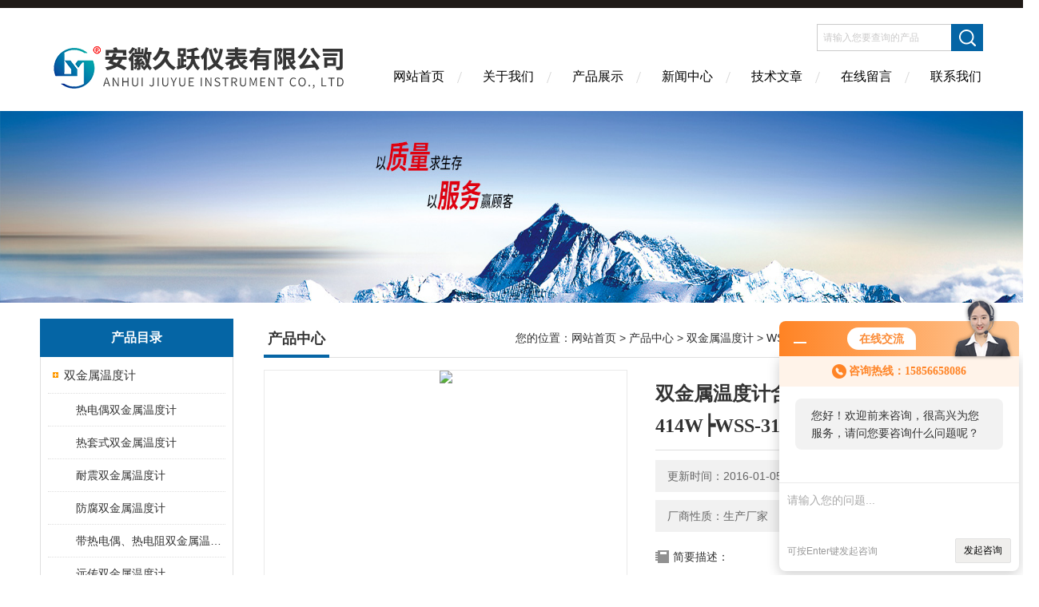

--- FILE ---
content_type: text/html; charset=utf-8
request_url: http://www.hgybxl86.com/Products-12339696.html
body_size: 14274
content:
<!DOCTYPE html PUBLIC "-//W3C//DTD XHTML 1.0 Transitional//EN" "http://www.w3.org/TR/xhtml1/DTD/xhtml1-transitional.dtd">
<html xmlns="http://www.w3.org/1999/xhtml">
<head>
<meta http-equiv="Content-Type" content="text/html; charset=utf-8" />
<meta http-equiv="X-UA-Compatible" content="IE=edge,chrome=1" />
<meta name="renderer" content="webkit|ie-comp|ie-stand">
<TITLE>双金属温度计含WSS-514W┝WSS-414W┝WSS-314W广西南宁市厂家-安徽久跃仪表有限公司</TITLE>
<META NAME="Keywords" CONTENT="双金属温度计含WSS-514W┝WSS-414W┝WSS-314W广西南宁市厂家">
<META NAME="Description" CONTENT="安徽久跃仪表有限公司所提供的双金属温度计含WSS-514W┝WSS-414W┝WSS-314W广西南宁市厂家质量可靠、规格齐全,安徽久跃仪表有限公司不仅具有专业的技术水平,更有良好的售后服务和优质的解决方案,欢迎您来电咨询此产品具体参数及价格等详细信息！">
<link href="/skins/159297/Css/Style.css" rel="stylesheet" type="text/css" />
<script type="text/javascript" src="/skins/159297/js/jquery-3.6.0.min.js"></script>
<link rel="shortcut icon" href="/skins/159297/favicon.ico">
<script type="application/ld+json">
{
"@context": "https://ziyuan.baidu.com/contexts/cambrian.jsonld",
"@id": "http://www.hgybxl86.com/Products-12339696.html",
"title": "双金属温度计含WSS-514W┝WSS-414W┝WSS-314W广西南宁市厂家",
"pubDate": "2016-01-05T22:26:50",
"upDate": "2016-01-05T22:26:50"
    }</script>
<script type="text/javascript" src="/ajax/common.ashx"></script>
<script src="/ajax/NewPersonalStyle.Classes.SendMSG,NewPersonalStyle.ashx" type="text/javascript"></script>
<script type="text/javascript">
var viewNames = "";
var cookieArr = document.cookie.match(new RegExp("ViewNames" + "=[_0-9]*", "gi"));
if (cookieArr != null && cookieArr.length > 0) {
   var cookieVal = cookieArr[0].split("=");
    if (cookieVal[0] == "ViewNames") {
        viewNames = unescape(cookieVal[1]);
    }
}
if (viewNames == "") {
    var exp = new Date();
    exp.setTime(exp.getTime() + 7 * 24 * 60 * 60 * 1000);
    viewNames = new Date().valueOf() + "_" + Math.round(Math.random() * 1000 + 1000);
    document.cookie = "ViewNames" + "=" + escape(viewNames) + "; expires" + "=" + exp.toGMTString();
}
SendMSG.ToSaveViewLog("12339696", "ProductsInfo",viewNames, function() {});
</script>
<script language="javaScript" src="/js/JSChat.js"></script><script language="javaScript">function ChatBoxClickGXH() { DoChatBoxClickGXH('http://chat.hbzhan.com',166527) }</script><script>!window.jQuery && document.write('<script src="https://public.mtnets.com/Plugins/jQuery/2.2.4/jquery-2.2.4.min.js">'+'</scr'+'ipt>');</script><script type="text/javascript" src="http://chat.hbzhan.com/chat/KFCenterBox/159297"></script><script type="text/javascript" src="http://chat.hbzhan.com/chat/KFLeftBox/159297"></script><script>
(function(){
var bp = document.createElement('script');
var curProtocol = window.location.protocol.split(':')[0];
if (curProtocol === 'https') {
bp.src = 'https://zz.bdstatic.com/linksubmit/push.js';
}
else {
bp.src = 'http://push.zhanzhang.baidu.com/push.js';
}
var s = document.getElementsByTagName("script")[0];
s.parentNode.insertBefore(bp, s);
})();
</script>
</head>

<body>
<div class="headerTop"></div>
<div class="header wapper">
  <div class="logo fl"><a href="/"><img src="/skins/159297/Images/logo.png" alt="安徽久跃仪表有限公司" /></a></div>
  <div class="headerR fr">
    <div class="headRTop">
      <div class="fSearch" style="float:right; margin-right:20px;">
        <form id="form1" name="tk"  method="post" onsubmit="return checkFrom(this);" action="/products.html">
          <input name="keyword" type="text" class="input" value="请输入您要查询的产品" onFocus="if (value =='请输入您要查询的产品'){value =''}" onBlur="if (value =='')" />
          <input type="submit" class="send" value=" " />
          <div style=" clear:both;"></div>
        </form>
      </div>
    </div>
    <div class="clear"></div>
    <div class="Navgation">
      <ul class="nav_list">
        <li class="current"><a href="/">网站首页</a></li>
        <li><a href="/aboutus.html" onfocus="this.blur()" >关于我们</a></li>
        <li><a href="/products.html" onfocus="this.blur()">产品展示</a></li>
        <li><a href="/news.html" onfocus="this.blur()">新闻中心</a></li>
        <!--<li><a href="/honor.html" onfocus="this.blur()" >荣誉资质</a></li>-->
        <li><a href="/article.html" onfocus="this.blur()" >技术文章</a></li>
        <li><a href="/order.html" onfocus="this.blur()" >在线留言</a></li>
        <li><a href="/contact.html" onfocus="this.blur()" >联系我们</a></li>
      </ul>
    </div>
  </div>
</div>
<script src="http://www.hbzhan.com/mystat.aspx?u=guaguang123"></script>
<!--banner-->
<div class="clear"></div>
<div class="banner"><img src="/skins/159297/Images/bannerCAbout.jpg"/></div>
<div class="wapper container">
  <div class="Sidebar fl">
    <dl class="List_pro">
      <dt><span class="Title">产品目录</span></dt>
      <dd>
        <div class="View">
          <ul id="pro_nav_lb" class="pro_nav">
            
            <li id="nynavID" class="list_1">
              <a href="/ParentList-675988.html" onmouseover="showsubmenu('双金属温度计')">双金属温度计</a> 
              <ul class="pro2_navul">
                
                <li><a href="/SonList-684942.html">热电偶双金属温度计</a></li> 
                
                <li><a href="/SonList-680549.html">热套式双金属温度计</a></li> 
                
                <li><a href="/SonList-680548.html">耐震双金属温度计</a></li> 
                
                <li><a href="/SonList-680547.html">防腐双金属温度计</a></li> 
                
                <li><a href="/SonList-680546.html">带热电偶、热电阻双金属温度计</a></li> 
                
                <li><a href="/SonList-680545.html">远传双金属温度计</a></li> 
                
                <li><a href="/SonList-678001.html">WSS系列双金属温度计</a></li> 
                
                <li><a href="/SonList-675994.html">防爆双金属温度计</a></li> 
                
                <li><a href="/SonList-675992.html">电接点双金属温度计</a></li> 
                
                <li><a href="/SonList-675989.html">一体化双金属温度计</a></li> 
                
              </ul>
            </li>
            
          </ul>
        </div>
      </dd>
    </dl>
    <a href="/products.html" class="moreclass">点击更多分类</a>
    <dl class="ListContact">
      <dt><span class="Title"><a href="/products.html">新品推荐</a></span></dt>
      <dd class="SCon">
        <div class="View">
          <ul id="ny_newslb_box" style="margin:10px;">
            
            
            <li><a href="/Products-20752493.html" class="dla">蚌埠铠装热电偶价格</a></li>
            
            
            
            <li><a href="/Products-20744468.html" class="dla">久跃铂铑热电偶价格</a></li>
            
            
            
            <li><a href="/Products-14381926.html" class="dla">WRCK-161,WRCK-161M铠装热电偶价格</a></li>
            
            
            
            <li><a href="/Products-14381906.html" class="dla">WREK-161M_WREK-161铠装热电偶厂家</a></li>
            
            
            
            <li><a href="/Products-14381894.html" class="dla">WREK-161,WREK-161M铠装热电偶价格</a></li>
            
            
          </ul>
        </div>
      </dd>
    </dl>
    
    <dl class="ListContact">
      <dt><span class="Title"><a href="/article.html">相关文章</a></span></dt>
      <dd class="SCon">
        <div class="View">
          <ul id="ny_newslb_box" style="margin:10px;">
            
            <li><a href="/Article-395488.html" title="浅析涡轮流量计运行前需要进行哪些常规检查">浅析涡轮流量计运行前需要进行哪些常规检查</a></li>
            
            <li><a href="/Article-740035.html" title="探究磁场的强弱对磁翻板液位计的影响">探究磁场的强弱对磁翻板液位计的影响</a></li>
            
            <li><a href="/Article-602728.html" title="涡街流量计在混相流体中的应用">涡街流量计在混相流体中的应用</a></li>
            
            <li><a href="/Article-1153507.html" title="随着科学技术的发展，双金属温度计的发展趋势主要有以下几个方向">随着科学技术的发展，双金属温度计的发展趋势主要有以下几个方向</a></li>
            
            <li><a href="/Article-895890.html" title="防爆热电偶的选择需要注重更多方面的因素">防爆热电偶的选择需要注重更多方面的因素</a></li>
            
            <li><a href="/Article-809307.html" title="电磁流量计测量误差的影响因素">电磁流量计测量误差的影响因素</a></li>
            
            <li><a href="/Article-619561.html" title="涡街流量计在安装过程中要求">涡街流量计在安装过程中要求</a></li>
            
            <li><a href="/Article-554797.html" title="涡轮流量计是一种精密流量测量仪表">涡轮流量计是一种精密流量测量仪表</a></li>
            
            <li><a href="/Article-495772.html" title="磁翻板液位计冬季的保养措施">磁翻板液位计冬季的保养措施</a></li>
            
            <li><a href="/Article-593501.html" title="电磁流量计远离特点及其日常维护">电磁流量计远离特点及其日常维护</a></li>
            
          </ul>
        </div>
      </dd>
    </dl>
  </div>
  <div class="MainC fr">
    <dl>
      <dt><span class="STitle fl"><b>产品中心</b></span><span class="Position fr">您的位置：<a href="/">网站首页</a>  > <a href="/products.html">产品中心</a>  > <a href="/ParentList-675988.html">双金属温度计</a>  > <a href="/SonList-678001.html">WSS系列双金属温度计</a>  > 双金属温度计含WSS-514W┝WSS-414W┝WSS-314W广西南宁市厂家</span></dt>
      <dd>
        <div class="View">
          <div class="PageView">
            <div id="nr_main_box">
              <div id="pro_detail_box01"><!--产品图片和基本资料-->
                <div class="prodetail_img">
                  <div id="preview">
                      <div class="jqzoom" id="spec-n1">
                      
                          <div id="ceshi" style="">
                          <img src="http://img50.hbzhan.com/gxhpic_aeca885840/fa0ff1dd222956ce3763e1505b24b11eb0976e38c8877c5357ae03c6226ab51dfd64d5f2cbea2f68.jpg" jqimg="http://img50.hbzhan.com/gxhpic_aeca885840/fa0ff1dd222956ce3763e1505b24b11eb0976e38c8877c5357ae03c6226ab51dfd64d5f2cbea2f68.jpg" />
                          </div>
                      </div>
                      <div id="spec-n5">
                          <!--<div class="control" id="spec-left">
                              <img src="/Skins/159297/images/left.jpg" />
                          </div>-->
                          <div id="spec-list">
                              <ul class="list-h">
                              
                                  <li><p><img onclick="jQuery('.videoItem').hide();mybaidu.window.SetPause();" src="http://img50.hbzhan.com/gxhpic_aeca885840/fa0ff1dd222956ce3763e1505b24b11eb0976e38c8877c5357ae03c6226ab51dfd64d5f2cbea2f68_800_800_5.jpg" alt="" data-zoom-image="http://img50.hbzhan.com/gxhpic_aeca885840/fa0ff1dd222956ce3763e1505b24b11eb0976e38c8877c5357ae03c6226ab51dfd64d5f2cbea2f68_800_800_5.jpg" onload="DrawImage(this,460,300)"></p></li>
                              
                              </ul>
                          </div>
                          <!--<div class="control" id="spec-right">
                              <img src="/Skins/159297/images/right.jpg" />
                          </div>	-->	
                      </div>
                  </div>
                  
              </div>
                <div id="pro_detail_text"><!--产品基本信息-->
                  <h1>双金属温度计含WSS-514W┝WSS-414W┝WSS-314W广西南宁市厂家</h1>
                  <div class="pro_ms">
                  	<div class="cs_wrap">
                        <p class="cs">更新时间：2016-01-05</p>
                        <p class="cs">访问量：756</p>
                        <p class="cs">厂商性质：生产厂家</p>
                        <p class="cs">生产地址：安徽省天长市</p>
                    </div>
                    <div class="bt">简要描述：</div>
                    <div class="desc">双金属温度计含WSS-514W┝WSS-414W┝WSS-314W广西南宁市厂家</br>工业用双金属温度计主要的元件是一个用两种或多种金属片叠压在一起组成的多层金属片，利用两种不同金属在温度改变时膨胀程度不同的原理工作的。是基于绕制成环性弯曲状的双金属片组成。一端受热膨胀时，带动指针旋转，工作仪表便显示出热电势所应的温度值。</div>
                  </div>
                  <div class="pro_btn">
                     <a href="#order" class="zxxj">在线询价</a>
                     <a href="/contact.html" class="lxwm">联系我们</a>
                  </div>
                </div><!--产品基本信息-->
              </div>
              <div id="ny_pro_box02"><!--商品介绍、详细参数、售后服务-->
                <div id="con"><!--TAB切换 BOX-->
                  <ul id="tags"><!--TAB 标题切换-->
                    <li class=selectTag><A onmouseover="selectTag('tagContent0',this)" href="javascript:void(0)"onFocus="this.blur()">产品介绍：</A> </li>
                  </ul><!--TAB 标题切换 END-->
                  <div id=tagContent><!--内容-->
                    <div class="tagContent selectTag" id=tagContent0><link type="text/css" rel="stylesheet" href="/css/property.css">
<script>
	window.onload=function(){  
		changeTableHeight();  
	}  
	window.onresize=function(){ 
		changeTableHeight();  
	}  
	function changeTableHeight(){ 
		$(".proshowParameter table th").each(function (i,o){
	    var $this=$(o), 
	    height=$this.next().height();
	    $(this).css("height",height);
			var obj = $(o);
			var val = obj.text();
			if(val == '' || val == null || val == undefined){
				$(this).addClass('none');
			}else{
				$(this).removeClass('none');
			}
		});
		$(".proshowParameter table td").each(function (i,o){
			var obj = $(o);
			var val = obj.text();
			if(val == '' || val == null || val == undefined){
				$(this).addClass('none');
			}else{
				$(this).removeClass('none');
			}
		});
	}
</script>
                <section class="proshowParameter">
                	
                    <table style=" margin-bottom:20px;">
                        <tbody>
                            
                        </tbody>
                    </table>
                </section><p style="text-align: center;"><strong>双金属温度计含WSS-514W┝WSS-414W┝WSS-314W广西南宁市厂家</strong></p><p><strong><span style="font-family:arial black"><span style="font-size:15.0000pt"><span style="color:#ff0000">欣久</span></span></span></strong><strong><span style="font-family:宋体"><span style="font-size:14.0000pt"><span style="color:#ff0000">牌</span></span></span></strong><strong><span style="font-family:宋体"><span style="font-size:14.0000pt"><span style="color:#ff0000">仪表电缆：全国24小时销售专线：&nbsp;&nbsp;&nbsp;全天候在线咨询：532366095&nbsp;国标的产品质量，成本的产品价格，优质的售后服务团队！&nbsp;报价</span></span></span></strong><strong><span style="font-family:arial"><span style="font-size:14.0000pt"><span style="color:#ff0000"></span></span></span></strong><strong><span style="font-family:宋体"><span style="font-size:14.0000pt"><span style="color:#ff0000">,</span></span></span></strong>&nbsp;<strong><span style="font-family:宋体"><span style="font-size:12.0000pt"><span style="color:#ff0000">在线千牛：华光仪表168&nbsp;&nbsp;营销号：，</span></span></span></strong></p><p>双金属温度计含WSS-514W┝WSS-414W┝WSS-314W广西南宁市厂家</p><p></p><p></p><p></p><table border="0" cellpadding="5" cellspacing="1" style="-webkit-text-stroke-width:0px; border-collapse:collapse; border-spacing:0px; color:rgb(118, 118, 118); font-family:tahoma,arial,sans-serif; font-size:12px; font-style:normal; font-variant:normal; font-weight:normal; letter-spacing:normal; line-height:24px; orphans:auto; text-align:start; text-indent:0px; text-transform:none; white-space:normal; widows:auto; width:; word-spacing:0px"><tbody><tr><td>产品特点：</td><td>1、现场显示温度，直观方便； 2、安全可靠，使用寿命长； 3、多种结构形式，可满足不同要求。</td></tr></tbody></table><table align="center" border="0" cellpadding="0" cellspacing="0" style="-webkit-text-stroke-width:0px; border-collapse:collapse; border-spacing:0px; color:rgb(118, 118, 118); font-family:tahoma,arial,sans-serif; font-size:12px; font-style:normal; font-variant:normal; font-weight:normal; letter-spacing:normal; line-height:24px; orphans:auto; text-align:start; text-indent:0px; text-transform:none; white-space:normal; widows:auto; width:; word-spacing:0px"><tbody><tr><td>&nbsp;</td></tr></tbody></table><table align="center" border="0" cellpadding="5" cellspacing="0" style="-webkit-text-stroke-width:0px; border-collapse:collapse; border-spacing:0px; color:rgb(118, 118, 118); font-family:tahoma,arial,sans-serif; font-size:12px; font-style:normal; font-variant:normal; font-weight:normal; letter-spacing:normal; line-height:24px; orphans:auto; text-align:start; text-indent:0px; text-transform:none; white-space:normal; widows:auto; width:98%; word-spacing:0px"><tbody><tr><td>WSS系列双金属温度计详细资料：</td></tr></tbody></table><table align="center" border="0" cellpadding="5" cellspacing="0" style="-webkit-text-stroke-width:0px; border-collapse:collapse; border-spacing:0px; color:rgb(118, 118, 118); font-family:tahoma,arial,sans-serif; font-size:12px; font-style:normal; font-variant:normal; font-weight:normal; letter-spacing:normal; line-height:24px; orphans:auto; text-align:start; text-indent:0px; text-transform:none; white-space:normal; widows:auto; width:98%; word-spacing:0px"><tbody><tr><td><p>&nbsp;</p><p>产品介绍：</p><p><strong>一、概述</strong></p><p>&nbsp;&nbsp;WSS系列双金属温度计是一种测量中低温度的现场检测仪表。双金属温度计可以直接测量各种生产过程中的-80℃～+500℃范围内液体、蒸汽和气体介质温度。</p><p><strong>二、工作原理</strong></p><p>&nbsp;&nbsp;工业用双金属温度计主要的元件是一个用两种或多种金属片叠压在一起组成的多层金属片，利用两种不同金属在温度改变时膨胀程度不同的原理工作的。是基于绕制成环性弯曲状的双金属片组成。一端受热膨胀时，带动指针旋转，工作仪表便显示出热电势所应的温度值。</p><p><strong>三、</strong><strong>主要特点</strong></p><p>&nbsp;&nbsp;1、现场显示温度，直观方便；</p><p>&nbsp; 2、安全可靠，使用寿命长；</p><p>&nbsp; 3、多种结构形式，可满足不同要求。</p><p><strong>四、主要技术参数</strong></p><p>&nbsp;&nbsp;产品执行标准</p><p>&nbsp; JB/T8803-1998</p><p>&nbsp; GB3836-83</p><p>&nbsp; 标度盘公称直径：60、100、150</p><p>&nbsp; 精度等级：1.0、1.5</p><p>&nbsp; 热响应时间：&le;40s</p><p>&nbsp; 防护等级：IP55</p><p>&nbsp; 角度调整误差： 角度调整误差 应不超过其量程的1.0％</p><p>&nbsp; 回差： 温度计回差应不大于基本误差限的值</p><p>&nbsp; 重复性：温度计重复性极限范围值应不大于基本误差限值的确良1/2</p><p>&nbsp;</p><p><strong>五、测量范围</strong></p><table border="1" cellpadding="0" cellspacing="0" style="border-collapse:collapse; border-spacing:0px; width:661px"><tbody><tr><td rowspan="2" style="width:218px"><p>测 温 范 围 ℃</p></td><td colspan="2" style="width:441px"><p>适&nbsp; 应&nbsp; 范&nbsp; 围</p></td></tr><tr><td style="width:217px"><p>工业、&nbsp;&nbsp; 商业</p></td><td style="width:223px"><p>实验室、小型</p></td></tr><tr><td style="width:218px"><p>-80-+40</p></td><td style="width:217px"><p>&nbsp;&nbsp;&nbsp;&nbsp;&nbsp;&nbsp;&nbsp; &radic;</p></td><td style="width:223px"><p>&nbsp;&nbsp;&nbsp;&nbsp;&nbsp;&nbsp;&nbsp;&nbsp; &radic;</p></td></tr><tr><td style="height:15px; width:218px"><p>-40-+80</p></td><td style="height:15px; width:217px"><p>&nbsp; &nbsp;&nbsp;&nbsp;&nbsp;&nbsp;&nbsp;&radic;</p></td><td style="height:15px; width:223px"><p>&nbsp; &nbsp;&nbsp;&nbsp;&nbsp;&nbsp;&nbsp;&nbsp;&radic;</p></td></tr><tr><td style="width:218px"><p>0-50</p></td><td style="width:217px"><p>&nbsp;&nbsp;&nbsp;&nbsp;&nbsp;&nbsp;&nbsp; &radic;</p></td><td style="width:223px"><p>&nbsp;&nbsp;&nbsp;&nbsp;&nbsp;&nbsp;&nbsp;&nbsp; &radic;</p></td></tr><tr><td style="width:218px"><p>0-100</p></td><td style="width:217px"><p>&nbsp;&nbsp;&nbsp;&nbsp;&nbsp;&nbsp;&nbsp; &radic;</p></td><td style="width:223px"><p>&nbsp;&nbsp;&nbsp;&nbsp;&nbsp;&nbsp;&nbsp;&nbsp; &radic;</p></td></tr><tr><td style="width:218px"><p>0-150</p></td><td style="width:217px"><p>&nbsp;&nbsp;&nbsp;&nbsp;&nbsp;&nbsp;&nbsp; &radic;</p></td><td style="width:223px"><p>&nbsp;&nbsp;&nbsp;&nbsp;&nbsp;&nbsp;&nbsp;&nbsp; &radic;</p></td></tr><tr><td style="width:218px"><p>0-200</p></td><td style="width:217px"><p>&nbsp; &nbsp;&nbsp;&nbsp;&nbsp;&nbsp;&nbsp;&radic;</p></td><td style="width:223px"><p>&nbsp; &nbsp;&nbsp;&nbsp;&nbsp;&nbsp;&nbsp;&nbsp;&radic;</p></td></tr><tr><td style="width:218px"><p>0-300</p></td><td style="width:217px"><p>&nbsp;&nbsp;&nbsp;&nbsp;&nbsp;&nbsp;&nbsp; &radic;</p></td><td style="width:223px"><p>&nbsp;&nbsp;&nbsp;&nbsp;&nbsp;&nbsp;&nbsp;&nbsp; &radic;</p></td></tr><tr><td style="width:218px"><p>0-400</p></td><td style="width:217px"><p>&nbsp;&nbsp;&nbsp;&nbsp;&nbsp;&nbsp;&nbsp; &radic;</p></td><td style="width:223px"><p>&nbsp;&nbsp;&nbsp;&nbsp;&nbsp;&nbsp;&nbsp;&nbsp; &radic;</p></td></tr><tr><td style="width:218px"><p>0-500</p></td><td style="width:217px"><p>&nbsp;&nbsp;&nbsp;&nbsp;&nbsp;&nbsp;&nbsp; &radic;</p></td><td style="width:223px"><p>&nbsp;&nbsp;&nbsp;&nbsp;&nbsp;&nbsp;&nbsp;&nbsp; &radic;</p></td></tr></tbody></table><p>&nbsp;</p><p><strong>六、</strong><strong>正常工作大气条件</strong></p><table border="1" cellpadding="0" cellspacing="0" style="border-collapse:collapse; border-spacing:0px; width:661px"><tbody><tr><td style="height:21px; width:218px"><p>工 作 场 所</p></td><td style="height:21px; width:217px"><p>温&nbsp;度&nbsp;℃</p></td><td style="height:21px; width:223px"><p>相 对 温 度 ％</p></td></tr><tr><td style="height:22px; width:218px"><p>掩 蔽 场 所</p></td><td style="height:22px; width:217px"><p>-25-+25</p></td><td style="height:22px; width:223px"><p>5-100</p></td></tr><tr><td style="height:19px; width:218px"><p>户 外 场 所</p></td><td style="height:19px; width:217px"><p>- 40-+85</p></td><td style="height:19px; width:223px"><p>5-100</p></td></tr></tbody></table><p>&nbsp;</p><p><strong>七、</strong><strong>测量端形式</strong></p><p>&nbsp; <img alt="" src="http://www.hgybxl。。ｃｏｍ/upload/2013-5/2013050383545568.jpg" style="height:196px; width:611px" /></p><p><strong>八、外形尺寸</strong></p><table border="1" cellpadding="0" cellspacing="0" style="border-collapse:collapse; border-spacing:0px; width:661px"><tbody><tr><td style="height:26px; width:92px"><p>形 式</p></td><td style="height:26px; width:92px"><p>A</p></td><td style="height:26px; width:92px"><p>B</p></td><td style="height:26px; width:91px"><p>C</p></td><td style="height:26px; width:91px"><p>E</p></td><td style="height:26px; width:98px"><p>L</p></td><td style="height:26px; width:98px"><p>D</p></td></tr><tr><td rowspan="3" style="height:29px; width:92px"><p>轴向型</p></td><td style="height:29px; width:92px"><p>65</p></td><td style="height:29px; width:92px"><p>23</p></td><td style="height:29px; width:91px"><p>73</p></td><td style="height:29px; width:91px"><p>-</p></td><td rowspan="10" style="height:29px; width:98px"><p>75</p><p>100</p><p>150</p><p>200</p><p>300</p><p>400</p><p>500</p><p>750</p><p>1000</p></td><td rowspan="10" style="height:29px; width:98px"><p>&Phi;6</p><p>&Phi;8</p><p>&Phi;10</p></td></tr><tr><td style="height:29px; width:92px"><p>105</p></td><td style="height:29px; width:92px"><p>23</p></td><td style="height:29px; width:91px"><p>73</p></td><td style="height:29px; width:91px"><p>-</p></td></tr><tr><td style="height:29px; width:92px"><p>155</p></td><td style="height:29px; width:92px"><p>23</p></td><td style="height:29px; width:91px"><p>73</p></td><td style="height:29px; width:91px"><p>-</p></td></tr><tr><td rowspan="3" style="height:29px; width:92px"><p>径向型</p></td><td style="height:29px; width:92px"><p>65</p></td><td style="height:29px; width:92px"><p>50</p></td><td style="height:29px; width:91px"><p>110</p></td><td style="height:29px; width:91px"><p>34</p></td></tr><tr><td style="height:29px; width:92px"><p>105</p></td><td style="height:29px; width:92px"><p>50</p></td><td style="height:29px; width:91px"><p>110</p></td><td style="height:29px; width:91px"><p>34</p></td></tr><tr><td style="height:29px; width:92px"><p>155</p></td><td style="height:29px; width:92px"><p>50</p></td><td style="height:29px; width:91px"><p>110</p></td><td style="height:29px; width:91px"><p>34</p></td></tr><tr><td rowspan="2" style="height:29px; width:92px"><p>135&deg;向型</p></td><td style="height:29px; width:92px"><p>105</p></td><td style="height:29px; width:92px"><p>23</p></td><td style="height:29px; width:91px"><p>85</p></td><td style="height:29px; width:91px"><p>-</p></td></tr><tr><td style="height:30px; width:92px"><p>155</p></td><td style="height:30px; width:92px"><p>23</p></td><td style="height:30px; width:91px"><p>85</p></td><td style="height:30px; width:91px"><p>-</p></td></tr><tr><td rowspan="2" style="height:30px; width:92px"><p>万向型</p></td><td style="height:30px; width:92px"><p>105</p></td><td style="height:30px; width:92px"><p>23</p></td><td style="height:30px; width:91px"><p>178</p></td><td style="height:30px; width:91px"><p>120</p></td></tr><tr><td style="height:30px; width:92px"><p>155</p></td><td style="height:30px; width:92px"><p>23</p></td><td style="height:30px; width:91px"><p>178</p></td><td style="height:30px; width:91px"><p>12</p></td></tr></tbody></table><p>&nbsp;</p><p><strong>九、</strong><strong>安装固定形式</strong></p><p>&nbsp;<img alt="" src="http://www.hgybxl。。ｃｏｍ/upload/2013-5/2013050383904040.jpg" style="height:776px; width:621px" /></p><p>&nbsp;<img alt="" src="http://www.huaguangcoltd。。ｃｏｍ/uploadFiles/Image/635111656675781250.jpg" style="height:414px; width:650px" /></p><p><strong>十、型号表示</strong></p><p>&nbsp;</p><p><img alt="" src="http://www.hgybxl。。ｃｏｍ/upload/2015-5/2015050404185008.gif" style="height:814px; width:522px" />&nbsp;</p><p><strong>十一、型号规格及测量范围</strong></p><p><strong>&nbsp; 1</strong><strong>）</strong><strong>轴向型双金属温度计</strong></p><table border="1" cellpadding="0" cellspacing="0" style="border-collapse:collapse; border-spacing:0px; width:661px"><tbody><tr><td rowspan="2" style="width:105px"><p>型 号</p></td><td rowspan="2" style="width:105px"><p>测温范围℃</p></td><td rowspan="2" style="width:66px"><p>精度等级</p></td><td rowspan="2" style="width:92px"><p>保护管材料</p></td><td colspan="2" style="width:176px"><p>规&nbsp;&nbsp;&nbsp; 格</p></td><td rowspan="2" style="width:111px"><p>安装固定装置</p></td></tr><tr><td style="width:91px"><p>D</p></td><td style="width:84px"><p>L</p></td></tr><tr><td style="width:105px"><p>WSS-300</p></td><td rowspan="21" style="width:105px"><p>-80-+40&nbsp;</p><p>0-80</p><p>0-100</p><p>0-150</p><p>0-200</p><p>0-400</p><p>0-500</p><p>　</p></td><td rowspan="21" style="width:66px"><p>1．5</p></td><td rowspan="21" style="width:92px"><p>1Cr18Ni9Ti</p><p>&nbsp;</p><p>304</p><p>&nbsp;</p><p>316</p><p>&nbsp;</p><p>316L</p><p>&nbsp;</p><p>哈氏C-276</p></td><td style="width:91px"><p>&Phi;60</p></td><td rowspan="21" style="width:84px"><p>75&nbsp;&nbsp;&nbsp;&nbsp;&nbsp;</p><p>100&nbsp;&nbsp;&nbsp;&nbsp;</p><p>150&nbsp;&nbsp;&nbsp;&nbsp;</p><p>200&nbsp;&nbsp;&nbsp;&nbsp;</p><p>300&nbsp;&nbsp;&nbsp;&nbsp;</p><p>400&nbsp;&nbsp;&nbsp;&nbsp;</p><p>500&nbsp;&nbsp;&nbsp;&nbsp;</p><p>750&nbsp;&nbsp;&nbsp;&nbsp;</p><p>1000&nbsp;&nbsp;&nbsp;&nbsp;</p><p>　</p></td><td rowspan="3" style="width:111px"><p>无固定装置</p></td></tr><tr><td style="width:105px"><p>WSS-400</p></td><td style="width:91px"><p>&Phi;100</p></td></tr><tr><td style="width:105px"><p>WSS-500</p></td><td style="width:91px"><p>&Phi;150</p></td></tr><tr><td style="width:105px"><p>WSS-301</p></td><td style="width:91px"><p>&Phi;60</p></td><td rowspan="3" style="width:111px"><p>可动外螺纹</p></td></tr><tr><td style="width:105px"><p>WSS-401</p></td><td style="width:91px"><p>&Phi;100</p></td></tr><tr><td style="width:105px"><p>WSS-501</p></td><td style="width:91px"><p>&Phi;150</p></td></tr><tr><td style="width:105px"><p>WSS-302</p></td><td style="width:91px"><p>&Phi;60</p></td><td rowspan="3" style="width:111px"><p>可动内螺纹</p></td></tr><tr><td style="width:105px"><p>WSS-402</p></td><td style="width:91px"><p>&Phi;100</p></td></tr><tr><td style="width:105px"><p>WSS-502</p></td><td style="width:91px"><p>&Phi;150</p></td></tr><tr><td style="width:105px"><p>WSS-303</p></td><td style="width:91px"><p>&Phi;60</p></td><td rowspan="3" style="width:111px"><p>固定螺纹</p></td></tr><tr><td style="width:105px"><p>WSS-403</p></td><td style="width:91px"><p>&Phi;100</p></td></tr><tr><td style="width:105px"><p>WSS-503</p></td><td style="width:91px"><p>&Phi;150</p></td></tr><tr><td style="width:105px"><p>WSS-304</p></td><td style="width:91px"><p>&Phi;60</p></td><td rowspan="3" style="width:111px"><p>固定法兰</p></td></tr><tr><td style="width:105px"><p>WSS-404</p></td><td style="width:91px"><p>&Phi;100</p></td></tr><tr><td style="width:105px"><p>WSS-504</p></td><td style="width:91px"><p>&Phi;150</p></td></tr><tr><td style="width:105px"><p>WSS-305</p></td><td style="width:91px"><p>&Phi;60</p></td><td rowspan="3" style="width:111px"><p>卡套螺纹</p></td></tr><tr><td style="width:105px"><p>WSS-405</p></td><td style="width:91px"><p>&Phi;100</p></td></tr><tr><td style="width:105px"><p>WSS-505</p></td><td style="width:91px"><p>&Phi;150</p></td></tr><tr><td style="width:105px"><p>WSS-306</p></td><td style="width:91px"><p>&Phi;60</p></td><td rowspan="3" style="width:111px"><p>卡套法兰</p></td></tr><tr><td style="width:105px"><p>WSS-406</p></td><td style="width:91px"><p>&Phi;100</p></td></tr><tr><td style="width:105px"><p>WSS-506</p></td><td style="width:91px"><p>&Phi;150</p></td></tr></tbody></table><p>&nbsp;</p><p><strong>2</strong><strong>）</strong><strong>径向型双金属温度计</strong></p><table border="1" cellpadding="0" cellspacing="0" style="border-collapse:collapse; border-spacing:0px; width:661px"><tbody><tr><td rowspan="2" style="width:105px"><p>型 号</p></td><td rowspan="2" style="width:105px"><p>测温范围℃</p></td><td rowspan="2" style="width:66px"><p>精度等级</p></td><td rowspan="2" style="width:92px"><p>保护管材料</p></td><td colspan="2" style="width:170px"><p>规&nbsp;&nbsp;&nbsp; 格（mm）</p></td><td rowspan="2" style="width:117px"><p>安装固定装置</p></td></tr><tr><td style="width:91px"><p>D</p></td><td style="width:78px"><p>L</p></td></tr><tr><td style="width:105px"><p>WSS-310</p></td><td rowspan="21" style="width:105px"><p>-80-+40&nbsp;</p><p>0-80</p><p>0-100</p><p>0-150</p><p>0-200</p><p>0-400</p><p>0-500</p><p>&nbsp;</p><p>　</p></td><td rowspan="21" style="width:66px"><p>1．5</p></td><td rowspan="21" style="width:92px"><p>1Cr18Ni9Ti</p><p>&nbsp;</p><p>304</p><p>&nbsp;</p><p>316</p><p>&nbsp;</p><p>316L</p><p>&nbsp;</p><p>哈氏C-276</p></td><td style="width:91px"><p>&Phi;60</p></td><td rowspan="21" style="width:78px"><p>75&nbsp;&nbsp;&nbsp;&nbsp;&nbsp;</p><p>1 00&nbsp;&nbsp;&nbsp;&nbsp;</p><p>150&nbsp;&nbsp;&nbsp;&nbsp;</p><p>200&nbsp;&nbsp;&nbsp;&nbsp;</p><p>300&nbsp;&nbsp;&nbsp;&nbsp;</p><p>400&nbsp;&nbsp;&nbsp;&nbsp;</p><p>500&nbsp;&nbsp;&nbsp;&nbsp;</p><p>750&nbsp;&nbsp;&nbsp;&nbsp;</p><p>1000&nbsp;&nbsp;&nbsp;&nbsp;</p><p>　</p></td><td rowspan="3" style="width:117px"><p>无固定装置</p></td></tr><tr><td style="width:105px"><p>WSS-410</p></td><td style="width:91px"><p>&Phi;100</p></td></tr><tr><td style="width:105px"><p>WSS-510</p></td><td style="width:91px"><p>&Phi;150</p></td></tr><tr><td style="width:105px"><p>WSS-311</p></td><td style="width:91px"><p>&Phi;60</p></td><td rowspan="3" style="width:117px"><p>可动外螺纹</p></td></tr><tr><td style="width:105px"><p>WSS-411</p></td><td style="width:91px"><p>&Phi;100</p></td></tr><tr><td style="width:105px"><p>WSS-511</p></td><td style="width:91px"><p>&Phi;150</p></td></tr><tr><td style="width:105px"><p>WSS-312</p></td><td style="width:91px"><p>&Phi;60</p></td><td rowspan="3" style="width:117px"><p>可动内螺纹</p></td></tr><tr><td style="width:105px"><p>WSS-412</p></td><td style="width:91px"><p>&Phi;100</p></td></tr><tr><td style="width:105px"><p>WSS-512</p></td><td style="width:91px"><p>&Phi;150</p></td></tr><tr><td style="width:105px"><p>WSS-313</p></td><td style="width:91px"><p>&Phi;60</p></td><td rowspan="3" style="width:117px"><p>固定螺纹</p></td></tr><tr><td style="width:105px"><p>WSS-413</p></td><td style="width:91px"><p>&Phi;100</p></td></tr><tr><td style="width:105px"><p>WSS-513</p></td><td style="width:91px"><p>&Phi;150</p></td></tr><tr><td style="width:105px"><p>WSS-314</p></td><td style="width:91px"><p>&Phi;60</p></td><td rowspan="3" style="width:117px"><p>固定法兰</p></td></tr><tr><td style="width:105px"><p>WSS-414</p></td><td style="width:91px"><p>&Phi;100</p></td></tr><tr><td style="width:105px"><p>WSS-514</p></td><td style="width:91px"><p>&Phi;150</p></td></tr><tr><td style="width:105px"><p>WSS-315</p></td><td style="width:91px"><p>&Phi;60</p></td><td rowspan="3" style="width:117px"><p>卡套螺纹</p></td></tr><tr><td style="width:105px"><p>WSS-415</p></td><td style="width:91px"><p>&Phi;100</p></td></tr><tr><td style="width:105px"><p>WSS-515</p></td><td style="width:91px"><p>&Phi;150</p></td></tr><tr><td style="width:105px"><p>WSS-316</p></td><td style="width:91px"><p>&Phi;60</p></td><td rowspan="3" style="width:117px"><p>卡套法兰</p></td></tr><tr><td style="width:105px"><p>WSS-416</p></td><td style="width:91px"><p>&Phi;100</p></td></tr><tr><td style="width:105px"><p>WSS-516</p></td><td style="width:91px"><p>&Phi;150</p></td></tr></tbody></table><p>&nbsp;</p><p><strong>3</strong><strong>）</strong><strong>135&ordm;</strong><strong>型双金属温度计</strong></p><table border="1" cellpadding="0" cellspacing="0" style="border-collapse:collapse; border-spacing:0px; width:661px"><tbody><tr><td rowspan="2" style="height:22px; width:92px"><p>型 号</p></td><td rowspan="2" style="height:22px; width:92px"><p>测温范围℃</p></td><td rowspan="2" style="height:22px; width:92px"><p>精度等级</p></td><td rowspan="2" style="height:22px; width:92px"><p>保护管材料</p></td><td colspan="2" style="height:22px; width:170px"><p>规&nbsp;&nbsp;&nbsp; 格(mm)</p></td><td rowspan="2" style="height:22px; width:117px"><p>安装固定装置</p></td></tr><tr><td style="height:22px; width:91px"><p>D</p></td><td style="height:22px; width:78px"><p>L</p></td></tr><tr><td style="height:16px; width:92px"><p>WSS-420</p></td><td rowspan="14" style="height:16px; width:92px"><p>-80-+40&nbsp;</p><p>0-80</p><p>0-100</p><p>0-150</p><p>0-200</p><p>0-400</p><p>0-500</p><p>&nbsp;</p><p>　</p></td><td rowspan="14" style="height:16px; width:92px"><p>1．5</p></td><td rowspan="14" style="height:16px; width:92px"><p>1Cr18Ni9Ti</p><p>&nbsp;</p><p>304</p><p>&nbsp;</p><p>316</p><p>&nbsp;</p><p>316L</p><p>&nbsp;</p><p>哈氏C-276</p><p>　</p></td><td style="height:16px; width:91px"><p>&Phi;100</p></td><td rowspan="14" style="height:16px; width:78px"><p>75&nbsp;&nbsp;&nbsp;&nbsp;&nbsp;</p><p>100&nbsp;&nbsp;&nbsp;&nbsp;</p><p>150&nbsp;&nbsp;&nbsp;&nbsp;</p><p>200&nbsp;&nbsp;&nbsp;&nbsp;</p><p>300&nbsp;&nbsp;&nbsp;&nbsp;</p><p>400&nbsp;&nbsp;&nbsp;&nbsp;</p><p>500&nbsp;&nbsp;&nbsp;&nbsp;</p><p>750&nbsp;&nbsp;&nbsp;&nbsp;</p><p>1000&nbsp;&nbsp;&nbsp;&nbsp;</p><p>　</p></td><td rowspan="2" style="height:16px; width:117px"><p>无固定装置</p></td></tr><tr><td style="height:16px; width:92px"><p>WSS-520</p></td><td style="height:16px; width:91px"><p>&Phi;150</p></td></tr><tr><td style="height:16px; width:92px"><p>WSS-421</p></td><td style="height:16px; width:91px"><p>&Phi;100</p></td><td rowspan="2" style="height:16px; width:117px"><p>可动外螺纹</p></td></tr><tr><td style="height:16px; width:92px"><p>WSS-521</p></td><td style="height:16px; width:91px"><p>&Phi;150</p></td></tr><tr><td style="height:16px; width:92px"><p>WSS-422</p></td><td style="height:16px; width:91px"><p>&Phi;100</p></td><td rowspan="2" style="height:16px; width:117px"><p>可动内螺纹</p></td></tr><tr><td style="height:16px; width:92px"><p>WSS-522</p></td><td style="height:16px; width:91px"><p>&Phi;150</p></td></tr><tr><td style="height:16px; width:92px"><p>WSS-423</p></td><td style="height:16px; width:91px"><p>&Phi;100</p></td><td rowspan="2" style="height:16px; width:117px"><p>固定螺纹</p></td></tr><tr><td style="height:16px; width:92px"><p>WSS-523</p></td><td style="height:16px; width:91px"><p>&Phi;150</p></td></tr><tr><td style="height:16px; width:92px"><p>WSS-424</p></td><td style="height:16px; width:91px"><p>&Phi;100</p></td><td rowspan="2" style="height:16px; width:117px"><p>固定法兰</p></td></tr><tr><td style="height:16px; width:92px"><p>WSS-524</p></td><td style="height:16px; width:91px"><p>&Phi;150</p></td></tr><tr><td style="height:16px; width:92px"><p>WSS-425</p></td><td style="height:16px; width:91px"><p>&Phi;100</p></td><td rowspan="2" style="height:16px; width:117px"><p>卡套螺纹</p></td></tr><tr><td style="height:16px; width:92px"><p>WSS-525</p></td><td style="height:16px; width:91px"><p>&Phi;150</p></td></tr><tr><td style="height:16px; width:92px"><p>WSS-426</p></td><td style="height:16px; width:91px"><p>&Phi;100</p></td><td rowspan="2" style="height:16px; width:117px"><p>卡套法兰</p></td></tr><tr><td style="height:2px; width:92px"><p>WSS-526</p></td><td style="height:2px; width:91px"><p>&Phi;150</p></td></tr></tbody></table><p>&nbsp;</p><p><strong>4</strong><strong>）</strong><strong>万向</strong><strong>型双金属温度计</strong></p><table border="1" cellpadding="0" cellspacing="0" style="border-collapse:collapse; border-spacing:0px; width:661px"><tbody><tr><td rowspan="2" style="height:22px; width:92px"><p>型 号</p></td><td rowspan="2" style="height:22px; width:92px"><p>测温范围℃</p></td><td rowspan="2" style="height:22px; width:92px"><p>精度等级</p></td><td rowspan="2" style="height:22px; width:92px"><p>保护管材料</p></td><td colspan="2" style="height:22px; width:170px"><p>规&nbsp;&nbsp;&nbsp; 格</p></td><td rowspan="2" style="height:22px; width:117px"><p>安装固定装置</p></td></tr><tr><td style="height:22px; width:91px"><p>D</p></td><td style="height:22px; width:78px"><p>L</p></td></tr><tr><td style="height:16px; width:92px"><p>WSS-480</p></td><td rowspan="14" style="height:16px; width:92px"><p>-80-+40&nbsp;</p><p>0-80</p><p>0-100</p><p>0-150</p><p>0-200</p><p>0-400</p><p>0-500</p><p>&nbsp;</p><p>　</p></td><td rowspan="14" style="height:16px; width:92px"><p>1．5</p></td><td rowspan="14" style="height:16px; width:92px"><p>1Cr18Ni9Ti</p><p>&nbsp;</p><p>304</p><p>&nbsp;</p><p>316</p><p>&nbsp;</p><p>316L</p><p>&nbsp;</p><p>哈氏C-276</p><p>　</p></td><td style="height:16px; width:91px"><p>&Phi;100</p></td><td rowspan="14" style="height:16px; width:78px"><p>75&nbsp;&nbsp;&nbsp;&nbsp;&nbsp;</p><p>100&nbsp;&nbsp;&nbsp;&nbsp;</p><p>150&nbsp;&nbsp;&nbsp;&nbsp;</p><p>200&nbsp;&nbsp;&nbsp;&nbsp;</p><p>300&nbsp;&nbsp;&nbsp;&nbsp;</p><p>400&nbsp;&nbsp;&nbsp;&nbsp;</p><p>500&nbsp;&nbsp;&nbsp;&nbsp;</p><p>750&nbsp;&nbsp;&nbsp;&nbsp;</p><p>1000&nbsp;&nbsp;&nbsp;&nbsp;</p><p>　</p></td><td rowspan="2" style="height:16px; width:117px"><p>无固定装置</p></td></tr><tr><td style="height:16px; width:92px"><p>WSS-580</p></td><td style="height:16px; width:91px"><p>&Phi;150</p></td></tr><tr><td style="height:16px; width:92px"><p>WSS-481</p></td><td style="height:16px; width:91px"><p>&Phi;100</p></td><td rowspan="2" style="height:16px; width:117px"><p>可动外螺纹</p></td></tr><tr><td style="height:16px; width:92px"><p>WSS-581</p></td><td style="height:16px; width:91px"><p>&Phi;150</p></td></tr><tr><td style="height:16px; width:92px"><p>WSS-482</p></td><td style="height:16px; width:91px"><p>&Phi;100</p></td><td rowspan="2" style="height:16px; width:117px"><p>可动内螺纹</p></td></tr><tr><td style="height:16px; width:92px"><p>WSS-582</p></td><td style="height:16px; width:91px"><p>&Phi;150</p></td></tr><tr><td style="height:16px; width:92px"><p>WSS-483</p></td><td style="height:16px; width:91px"><p>&Phi;100</p></td><td rowspan="2" style="height:16px; width:117px"><p>固定螺纹</p></td></tr><tr><td style="height:16px; width:92px"><p>WSS-583</p></td><td style="height:16px; width:91px"><p>&Phi;150</p></td></tr><tr><td style="height:16px; width:92px"><p>WSS-484</p></td><td style="height:16px; width:91px"><p>&Phi;100</p></td><td rowspan="2" style="height:16px; width:117px"><p>固定法兰</p></td></tr><tr><td style="height:16px; width:92px"><p>WSS-584</p></td><td style="height:16px; width:91px"><p>&Phi;150</p></td></tr><tr><td style="height:16px; width:92px"><p>WSS-4285</p></td><td style="height:16px; width:91px"><p>&Phi;100</p></td><td rowspan="2" style="height:16px; width:117px"><p>卡套螺纹</p></td></tr><tr><td style="height:16px; width:92px"><p>WSS-585</p></td><td style="height:16px; width:91px"><p>&Phi;150</p></td></tr><tr><td style="height:16px; width:92px"><p>WSS-486</p></td><td style="height:16px; width:91px"><p>&Phi;100</p></td><td rowspan="2" style="height:16px; width:117px"><p>卡套法兰</p></td></tr><tr><td style="height:16px; width:92px"><p>WSS-586</p></td><td style="height:16px; width:91px"><p>&Phi;150</p></td></tr></tbody></table><p>&nbsp;</p><p><strong>十二、安装方式</strong></p><p>&nbsp;&nbsp;<img alt="" src="http://www.hgybxl。。ｃｏｍ/upload/2013-5/2013050385541072.jpg" style="height:549px; width:436px" /></p><p>&nbsp;</p><p><strong>十三、直形连接头规格</strong></p><p>&nbsp;&nbsp;<img alt="" src="http://www.hgybxl。。ｃｏｍ/upload/2013-5/2013050385782168.jpg" style="height:126px; width:336px" /></p><table border="1" cellpadding="0" cellspacing="0" style="border-collapse:collapse; border-spacing:0px; width:661px"><tbody><tr><td style="height:23px; width:79px"><p>代号</p></td><td style="height:23px; width:79px"><p>M</p></td><td style="height:23px; width:79px"><p>D</p></td><td style="height:23px; width:79px"><p>D1</p></td><td style="height:23px; width:85px"><p>D2</p></td><td style="height:23px; width:84px"><p>d</p></td><td style="height:23px; width:84px"><p>h</p></td><td style="height:23px; width:84px"><p>H</p></td></tr><tr><td style="height:20px; width:79px"><p>TH48A</p></td><td style="height:20px; width:79px"><p>M16X1.5</p></td><td style="height:20px; width:79px"><p>&Phi;36</p></td><td style="height:20px; width:79px"><p>&Phi;18</p></td><td style="height:20px; width:85px"><p>&Phi;14</p></td><td style="height:20px; width:84px"><p>&Phi;7</p></td><td style="height:20px; width:84px"><p>27</p></td><td style="height:20px; width:84px"><p>80</p></td></tr><tr><td style="height:20px; width:79px"><p>TH48B</p></td><td style="height:20px; width:79px"><p>M20X1.5</p></td><td style="height:20px; width:79px"><p>&Phi;40</p></td><td style="height:20px; width:79px"><p>&Phi;18</p></td><td style="height:20px; width:85px"><p>&Phi;14</p></td><td style="height:20px; width:84px"><p>&Phi;7</p></td><td style="height:20px; width:84px"><p>27</p></td><td style="height:20px; width:84px"><p>60</p></td></tr><tr><td style="height:20px; width:79px"><p>TH48C</p></td><td style="height:20px; width:79px"><p>M27X2</p></td><td style="height:20px; width:79px"><p>&Phi;47</p></td><td style="height:20px; width:79px"><p>&Phi;28</p></td><td style="height:20px; width:85px"><p>&Phi;22</p></td><td style="height:20px; width:84px"><p>&Phi;17</p></td><td style="height:20px; width:84px"><p>32</p></td><td style="height:20px; width:84px"><p>60</p></td></tr><tr><td style="height:20px; width:79px"><p>TH48D</p></td><td style="height:20px; width:79px"><p>M33X2</p></td><td style="height:20px; width:79px"><p>&Phi;55</p></td><td style="height:20px; width:79px"><p>&Phi;36</p></td><td style="height:20px; width:85px"><p>&Phi;30</p></td><td style="height:20px; width:84px"><p>&Phi;21</p></td><td style="height:20px; width:84px"><p>34</p></td><td style="height:20px; width:84px"><p>120</p></td></tr><tr><td style="height:20px; width:79px"><p>TH48E</p></td><td style="height:20px; width:79px"><p>NPT1/2</p></td><td style="height:20px; width:79px"><p>&Phi;39</p></td><td style="height:20px; width:79px"><p>&Phi;27</p></td><td style="height:20px; width:85px"><p>&Phi;21</p></td><td style="height:20px; width:84px"><p>&Phi;16</p></td><td style="height:20px; width:84px"><p>35</p></td><td rowspan="3" style="height:20px; width:84px"><p>60</p><p>120</p></td></tr><tr><td style="height:20px; width:79px"><p>TH48F</p></td><td style="height:20px; width:79px"><p>NPT3/4</p></td><td style="height:20px; width:79px"><p>&Phi;47</p></td><td style="height:20px; width:79px"><p>&Phi;31</p></td><td style="height:20px; width:85px"><p>&Phi;25</p></td><td style="height:20px; width:84px"><p>&Phi;20</p></td><td style="height:20px; width:84px"><p>40</p></td></tr><tr><td style="height:20px; width:79px"><p>TH48G</p></td><td style="height:20px; width:79px"><p>NPT1</p></td><td style="height:20px; width:79px"><p>&Phi;47</p></td><td style="height:20px; width:79px"><p>&Phi;41</p></td><td style="height:20px; width:85px"><p>&Phi;35</p></td><td style="height:20px; width:84px"><p>&Phi;30</p></td><td style="height:20px; width:84px"><p>45</p></td></tr></tbody></table><p>&nbsp;&nbsp;<img alt="" src="http://www.hgybxl。。ｃｏｍ/upload/2013-5/2013050385940880.jpg" style="height:150px; width:312px" /></p><table border="1" cellpadding="0" cellspacing="0" style="border-collapse:collapse; border-spacing:0px; width:661px"><tbody><tr><td style="height:13px; width:92px"><p>代号</p></td><td style="height:13px; width:92px"><p>M</p></td><td style="height:13px; width:92px"><p>D</p></td><td style="height:13px; width:91px"><p>D1</p></td><td style="height:13px; width:91px"><p>d</p></td><td style="height:13px; width:98px"><p>h</p></td><td style="height:13px; width:98px"><p>H</p></td></tr><tr><td style="height:20px; width:92px"><p>TH49A</p></td><td style="height:20px; width:92px"><p>M27X2</p></td><td style="height:20px; width:92px"><p>&Phi;47</p></td><td style="height:20px; width:91px"><p>&Phi;28</p></td><td style="height:20px; width:91px"><p>&Phi;18</p></td><td style="height:20px; width:98px"><p>30</p></td><td style="height:20px; width:98px"><p>90</p></td></tr><tr><td style="height:20px; width:92px"><p>TH49B</p></td><td style="height:20px; width:92px"><p>M33X2</p></td><td style="height:20px; width:92px"><p>&Phi;55</p></td><td style="height:20px; width:91px"><p>&Phi;36</p></td><td style="height:20px; width:91px"><p>&Phi;24</p></td><td style="height:20px; width:98px"><p>30</p></td><td style="height:20px; width:98px"><p>150</p></td></tr><tr><td style="height:20px; width:92px"><p>TH49C</p></td><td style="height:20px; width:92px"><p>NPT1/2</p></td><td style="height:20px; width:92px"><p>&Phi;39</p></td><td style="height:20px; width:91px"><p>&Phi;27</p></td><td style="height:20px; width:91px"><p>&Phi;16</p></td><td style="height:20px; width:98px"><p>30</p></td><td style="height:20px; width:98px"><p>90</p></td></tr><tr><td style="height:20px; width:92px"><p>TH49D</p></td><td style="height:20px; width:92px"><p>NPT3/4</p></td><td style="height:20px; width:92px"><p>&Phi;47</p></td><td style="height:20px; width:91px"><p>&Phi;31</p></td><td style="height:20px; width:91px"><p>&Phi;20</p></td><td style="height:20px; width:98px"><p>35</p></td><td rowspan="2" style="height:20px; width:98px"><p>90</p><p>150</p></td></tr><tr><td style="height:20px; width:92px"><p>TH49E</p></td><td style="height:20px; width:92px"><p>NPT1</p></td><td style="height:20px; width:92px"><p>&Phi;47</p></td><td style="height:20px; width:91px"><p>&Phi;41</p></td><td style="height:20px; width:91px"><p>&Phi;30</p></td><td style="height:20px; width:98px"><p>40</p></td></tr></tbody></table><p>&nbsp;&nbsp;<img alt="" src="http://www.hgybxl。。ｃｏｍ/upload/2013-5/2013050386000944.jpg" style="height:135px; width:285px" /></p><table border="1" cellpadding="0" cellspacing="0" style="border-collapse:collapse; border-spacing:0px; width:661px"><tbody><tr><td style="width:105px"><p>代号</p></td><td style="width:105px"><p>M</p></td><td style="width:112px"><p>D</p></td><td style="width:111px"><p>D1</p></td><td style="width:111px"><p>d</p></td><td style="width:111px"><p>H</p></td></tr><tr><td style="height:20px; width:105px"><p>TH50A</p></td><td style="height:20px; width:105px"><p>M16X1.5</p></td><td style="height:20px; width:112px"><p>&Phi;26</p></td><td style="height:20px; width:111px"><p>&Phi;28</p></td><td style="height:20px; width:111px"><p>&Phi;18</p></td><td style="height:20px; width:111px"><p>90</p></td></tr><tr><td style="height:20px; width:105px"><p>TH50B</p></td><td style="height:20px; width:105px"><p>M20X1.5</p></td><td style="height:20px; width:112px"><p>&Phi;30</p></td><td style="height:20px; width:111px"><p>&Phi;36</p></td><td style="height:20px; width:111px"><p>&Phi;24</p></td><td style="height:20px; width:111px"><p>150</p></td></tr><tr><td style="height:20px; width:105px"><p>TH50C</p></td><td style="height:20px; width:105px"><p>M27X2</p></td><td style="height:20px; width:112px"><p>&Phi;37</p></td><td style="height:20px; width:111px"><p>&Phi;27</p></td><td style="height:20px; width:111px"><p>&Phi;16</p></td><td style="height:20px; width:111px"><p>90</p></td></tr><tr><td style="height:20px; width:105px"><p>TH50D</p></td><td style="height:20px; width:105px"><p>NPT1/4</p></td><td style="height:20px; width:112px"><p>&Phi;16</p></td><td style="height:20px; width:111px"><p>&Phi;31</p></td><td style="height:20px; width:111px"><p>&Phi;20</p></td><td rowspan="3" style="height:20px; width:111px"><p>90</p><p>150</p></td></tr><tr><td style="height:20px; width:105px"><p>TH50E</p></td><td style="height:20px; width:105px"><p>NPT1/2</p></td><td style="height:20px; width:112px"><p>&Phi;21</p></td><td style="height:20px; width:111px"><p>&Phi;41</p></td><td style="height:20px; width:111px"><p>&Phi;30</p></td></tr><tr><td style="height:20px; width:105px"><p>TH50F</p></td><td style="height:20px; width:105px"><p>NPT3/4</p></td><td style="height:20px; width:112px"><p>&Phi;34</p></td><td style="height:20px; width:111px"><p>&Phi;41</p></td><td style="height:20px; width:111px"><p>&Phi;30</p></td></tr></tbody></table><p>&nbsp;</p><p><strong>十四、双金属温度计选型须知</strong></p><p>&nbsp;&nbsp;1.型号</p><p>&nbsp; 2.表盘直径</p><p>&nbsp; 3.精度等级</p><p>&nbsp; 4.安装固定形式</p><p>&nbsp; 5.测温范围</p><p>&nbsp; 6.长度或插入深度</p></td></tr></tbody></table><p><strong><span style="font-family:宋体"><span style="font-size:15.0000pt"><span style="color:#ff0000">本公司</span></span></span></strong><strong><span style="font-family:宋体"><span style="font-size:15.0000pt"><span style="color:#ff0000">所有产品纯原厂供应无经销商；下单、订货一律</span></span></span></strong><strong><span style="font-family:宋体"><span style="font-size:15.0000pt"><span style="color:#ff0000">8.8</span></span></span></strong><strong><span style="font-family:宋体"><span style="font-size:15.0000pt"><span style="color:#ff0000">折！</span></span></span></strong></p><p><strong><span style="font-family:arial black"><span style="font-size:15.0000pt"><span style="color:#ff0000">欣久牌产品</span></span></span></strong>&nbsp;<strong><span style="font-family:arial black"><span style="font-size:15.0000pt"><span style="color:#ff0000">（咨询、选型、报价、订购）</span></span></span></strong>&nbsp;<strong><span style="font-family:arial black"><span style="font-size:15.0000pt"><span style="color:#ff0000">：</span></span></span></strong><strong><span style="font-family:arial black"><span style="font-size:15.0000pt"><span style="color:#ff0000">&nbsp;&nbsp;&nbsp;&nbsp;</span></span></span></strong><strong><span style="font-family:arial black"><span style="font-size:15.0000pt"><span style="color:#ff0000">：</span></span></span></strong><strong><span style="font-family:arial black"><span style="font-size:15.0000pt"><span style="color:#ff0000">&nbsp;&nbsp;&nbsp;&nbsp;</span></span></span></strong><strong><span style="font-family:arial black"><span style="font-size:15.0000pt"><span style="color:#ff0000">在线咨询：</span></span></span></strong><strong><span style="font-family:arial black"><span style="font-size:15.0000pt"><span style="color:#ff0000">532366095&nbsp;&nbsp;&nbsp;&nbsp;</span></span></span></strong><strong><span style="font-family:arial black"><span style="font-size:15.0000pt"><span style="color:#ff0000">：戴</span></span></span></strong>&nbsp;&nbsp;<strong><span style="font-family:宋体"><span style="font-size:15.0000pt"><span style="color:#ff0000">发货地址：安徽省天长市铜城镇车站北路88号，</span></span></span></strong><strong><span style="font-family:arial black"><span style="font-size:15.0000pt"><span style="color:#ff0000">您的需求就是我们的追求，华光仪表线缆一贯坚持，质量*，人才*，服务*，产品才是硬道理。</span></span></span></strong><strong><span style="font-family:宋体"><span style="font-size:12.0000pt"><span style="color:#ff0000">在线千牛：华光仪表168&nbsp;&nbsp;营销号：，销售：</span></span></span></strong><strong><span style="font-family:arial"><span style="font-size:9.0000pt"><span style="color:#ff0000">www.hgybxl。。ｃｏｍ</span></span></span></strong><strong><span style="font-family:宋体"><span style="font-size:9.0000pt"><span style="color:#ff0000">、</span></span></span></strong><strong><span style="font-family:arial"><span style="font-size:9.0000pt"><span style="color:#ff0000">www.huaguangcoltd。。ｃｏｍ</span></span></span></strong></p></div><!--商品介绍 END-->
                    
                    <div id="nr_textbox"><link rel="stylesheet" type="text/css" href="/css/MessageBoard_style.css">
<script language="javascript" src="/skins/Scripts/order.js?v=20210318" type="text/javascript"></script>
<a name="order" id="order"></a>
<div class="ly_msg" id="ly_msg">
<form method="post" name="form2" id="form2">
	<h3>留言框  </h3>
	<ul>
		<li>
			<h4 class="xh">产品：</h4>
			<div class="msg_ipt1"><input class="textborder" size="30" name="Product" id="Product" value="双金属温度计含WSS-514W┝WSS-414W┝WSS-314W广西南宁市厂家"  placeholder="请输入产品名称" /></div>
		</li>
		<li>
			<h4>您的单位：</h4>
			<div class="msg_ipt12"><input class="textborder" size="42" name="department" id="department"  placeholder="请输入您的单位名称" /></div>
		</li>
		<li>
			<h4 class="xh">您的姓名：</h4>
			<div class="msg_ipt1"><input class="textborder" size="16" name="yourname" id="yourname"  placeholder="请输入您的姓名"/></div>
		</li>
		<li>
			<h4 class="xh">联系电话：</h4>
			<div class="msg_ipt1"><input class="textborder" size="30" name="phone" id="phone"  placeholder="请输入您的联系电话"/></div>
		</li>
		<li>
			<h4>常用邮箱：</h4>
			<div class="msg_ipt12"><input class="textborder" size="30" name="email" id="email" placeholder="请输入您的常用邮箱"/></div>
		</li>
        <li>
			<h4>省份：</h4>
			<div class="msg_ipt12"><select id="selPvc" class="msg_option">
							<option value="0" selected="selected">请选择您所在的省份</option>
			 <option value="1">安徽</option> <option value="2">北京</option> <option value="3">福建</option> <option value="4">甘肃</option> <option value="5">广东</option> <option value="6">广西</option> <option value="7">贵州</option> <option value="8">海南</option> <option value="9">河北</option> <option value="10">河南</option> <option value="11">黑龙江</option> <option value="12">湖北</option> <option value="13">湖南</option> <option value="14">吉林</option> <option value="15">江苏</option> <option value="16">江西</option> <option value="17">辽宁</option> <option value="18">内蒙古</option> <option value="19">宁夏</option> <option value="20">青海</option> <option value="21">山东</option> <option value="22">山西</option> <option value="23">陕西</option> <option value="24">上海</option> <option value="25">四川</option> <option value="26">天津</option> <option value="27">新疆</option> <option value="28">西藏</option> <option value="29">云南</option> <option value="30">浙江</option> <option value="31">重庆</option> <option value="32">香港</option> <option value="33">澳门</option> <option value="34">中国台湾</option> <option value="35">国外</option>	
                             </select></div>
		</li>
		<li>
			<h4>详细地址：</h4>
			<div class="msg_ipt12"><input class="textborder" size="50" name="addr" id="addr" placeholder="请输入您的详细地址"/></div>
		</li>
		
        <li>
			<h4>补充说明：</h4>
			<div class="msg_ipt12 msg_ipt0"><textarea class="areatext" style="width:100%;" name="message" rows="8" cols="65" id="message"  placeholder="请输入您的任何要求、意见或建议"></textarea></div>
		</li>
		<li>
			<h4 class="xh">验证码：</h4>
			<div class="msg_ipt2">
            	<div class="c_yzm">
                    <input class="textborder" size="4" name="Vnum" id="Vnum"/>
                    <a href="javascript:void(0);" class="yzm_img"><img src="/Image.aspx" title="点击刷新验证码" onclick="this.src='/image.aspx?'+ Math.random();"  width="90" height="34" /></a>
                </div>
                <span>请输入计算结果（填写阿拉伯数字），如：三加四=7</span>
            </div>
		</li>
		<li>
			<h4></h4>
			<div class="msg_btn"><input type="button" onclick="return Validate();" value="提 交" name="ok"  class="msg_btn1"/><input type="reset" value="重 填" name="no" /></div>
		</li>
	</ul>	
    <input name="PvcKey" id="PvcHid" type="hidden" value="" />
</form>
</div>
<div id="clear"	></div></div>
                    <div id="clear"	></div>	
                     <!--内容底部功能条-->
                    <div class="inside_newsthree">
                      <span><a href="/products.html">返回列表</a><a href="#">返回顶部</a></span>
                      <div id="clear"></div>
                      <div class="fya"><p>上一篇 :&nbsp;<a href="/Products-12339690.html">双金属温度计含WSS-513W┞WSS-413W┞WSS-313W广东省罗定市价格</a></p> &nbsp;&nbsp;&nbsp;<p>下一篇 : &nbsp;<a href="/Products-12339699.html">双金属温度计含WSS-515W├WSS-415W├WSS-315W广西柳州市价格</a></p></div>
                    </div>
                    <!--内容底部功能条--> 
                    
                    <div class="xgchanp">
                       <ul id="tags"><!--TAB 标题切换-->
                        <li class=selectTag><A  href="javascript:void(0)">相关产品：</A> </li>
                      </ul><!--TAB 标题切换 END-->
                      <div class="newscon">
                        <div class="in_pro_list nyproli ">
                          <ul class="pro_xgcp">
                            
                            
                            <li> <a href="/Products-13982830.html" target="_blank">双金属温度计价格</a></li>
                            
                            <li> <a href="/Products-13982824.html" target="_blank">双金属温度计厂家</a></li>
                            
                            <li> <a href="/Products-13947842.html" target="_blank">万向型双金属温度计</a></li>
                            
                            <li> <a href="/Products-13947834.html" target="_blank">径向型双金属温度计</a></li>
                            
                            <li> <a href="/Products-13947830.html" target="_blank">轴向型双金属温度计</a></li>
                            
                            <li> <a href="/Products-13947744.html" target="_blank">双金属温度计</a></li>
                            
                            
                            
                            <li> <a href="/Products-12362644.html" target="_blank">双金属温度计哪里有卖？安徽华光厂家不但有且价格公道</a></li>
                            
                            <li> <a href="/Products-12362643.html" target="_blank">万向型双金属温度计是什么样的？安徽华光厂家可提供样品图</a></li>
                            
                            <li> <a href="/Products-12362642.html" target="_blank">135度向型双金属温度计是什么样子的？安徽华光厂家帮您介绍一番</a></li>
                            
                            <li> <a href="/Products-12362640.html" target="_blank">径向型双金属温度计是什么样子的？可以来安徽华光厂家看看</a></li>
                            
                            
                            
                            
                            
                            
                            
                            
                            
                            
                            
                            
                            
                            
                            
                            
                            
                            
                          </ul>
                        </div>
                      </div>
                    </div>
                    
                  </div>
                </div><!--TAB 内容 end-->
              </div><!--商品介绍、详细参数、售后服务 END--> 
            </div>
          </div>
        </div>
      </dd>
    </dl>
  </div>
</div>
<div class="clear"></div>
<footer>
	<!--第1部分-->
	<div class="foot1">
    	<div class="foot1_in clear clearfix">
        	<ul class="foot_nav">
            	<li>
                	<div class="tlt">关于我们</div>
                    <a href="/aboutus.html">关于我们</a>
                    <!--<a href="/honor.html">荣誉资质</a>-->
                    <a href="/order.html">在线留言</a>
                    <a href="/contact.html">联系我们</a>
                </li>
                <li class="cen">
                	<div class="tlt">热销产品</div>
                    
					
                    <a href="/Products-11716378.html">安徽ZR-YGC22阻燃硅橡胶电缆唐山厂家价格</a>
                    
					
					
                    <a href="/Products-11773107.html">铠装热电偶厂家</a>
                    
					
					
                    <a href="/Products-11806086.html">防爆热电阻厂家</a>
                    
					
                </li>
                <li>
                	<div class="tlt">快速导航</div>
                    <a href="/products.html">产品展示</a>
                    <a href="/news.html">新闻中心</a>
                    <a href="/article.html">技术文章</a>
                    <!--<a href="/down.html">资料下载</a>-->
                </li>
            </ul>
            <div class="ewm">
            	<p><img src="/skins/159297/images/ewm.jpg" /></p>
                <p>扫一扫，关注我们</p>
            </div>
            <div class="lxwm">
            	<div class="btn"><a href="/contact.html">联系我们</a></div>
                <p>24小时热线：</p>
                <span>0550-7514987</span>
            </div>
        </div>
    </div>
    <!--第2部分-->
    <div class="foot2">
    	<div class="foot2_in  clear clearfix">
        	<div class="l">Copyright &copy; 2026 安徽久跃仪表有限公司(www.hgybxl86.com) 版权所有</div>
            <div class="r"><a href="http://beian.miit.gov.cn/" target="_blank" rel="nofollow">备案号：皖ICP备18024049号-2</a>&nbsp;&nbsp;&nbsp;<a href="/sitemap.xml" target="_blank">sitemap.xml</a>&nbsp;&nbsp;&nbsp;技术支持：<a href="http://www.hbzhan.com" target="_blank" rel="nofollow">环保在线</a> <a href="http://www.hbzhan.com/login" target="_blank" rel="nofollow">管理登陆</a></div>
        </div>
    </div>
</footer>
<!--底部 end-->

<!--网站漂浮 begin-->
<div id="gxhxwtmobile" style="display:none;">15856658086</div>
 <div class="pf_new" style="display:none;">
	<div class="hd"><p>联系我们</p><span>contact us</span><em class="close"></em></div>
    <div class="conn">
    	<div class="lxr"><!--<p><img src="/skins/159297/images/pf_icon1.png" />戴经理</p>-->
        <a onclick="ChatBoxClickGXH()" href="#" target="_self" class="qq"></a>
        <!--<a href="http://wpa.qq.com/msgrd?v=3&amp;uin=532366095&amp;site=qq&amp;menu=yes" target="_blank" class="qq"></a>--></div>
        <div class="tel"><p><img src="/skins/159297/images/pf_icon3.png" />咨询电话</p><span>15856658086</span></div>
       <div class="wx"><p><img src="/skins/159297/images/ewm.jpg" /><i class="iblock"></i></p><span>扫一扫，<em>关注</em>我们</span></div>
    </div>
    <div class="bd"><a href="javascript:goTop();"><p></p><span>返回顶部</span></a></div>
</div>
<div class="pf_new_bx"><p></p><span>联<br />系<br />我<br />们</span><em></em></div>
<!--网站漂浮 end-->
<script type="text/javascript" src="/skins/159297/js/pt_js.js"></script>

<style> 
body {   
-moz-user-select:none;   
}   
</style>  
<script> document.body.onselectstart=document.body.oncontextmenu=function(){return false;};</script>


<script type=text/javascript>
$(function(){			
   $("#ceshi").jqueryzoom({
		xzoom:440,
		yzoom:440,
		offset:10,
		position:"right",
		preload:1,
		lens:1
	});							
	/*$("#spec-list").jdMarquee({
		deriction:"left",
		step:1,
		speed:4,
		delay:10,
		control:true,
		_front:"#spec-right",
		_back:"#spec-left"
	});*/
	$("#spec-list li").bind("mouseover",function(){
		var src=$(this).children().children('img').attr("src");
		$("#ceshi").css("width", "100%");
		$("#ceshi").css("height", "100%");
		$("#ceshi").css("position", "");
		$("#spec-n1 img").eq(0).attr({
			src:src.replace("\/n5\/","\/n1\/"),
			jqimg:src.replace("\/n5\/","\/n0\/")
		});
		$("#spec-list li p").each(function(){
			$(this).css({
				"border":"1px solid #ccc"
			});
			})
		$(this).children('p').css({
			"border":"1px solid #0d9dd1"
		});
	});	
})
</script>
<script type=text/javascript src="/Skins/159297/js/lib.js"></script>
<script type=text/javascript src="/Skins/159297/js/zzsc.js"></script>  

 <script type='text/javascript' src='/js/VideoIfrmeReload.js?v=001'></script>
  
</html></body>